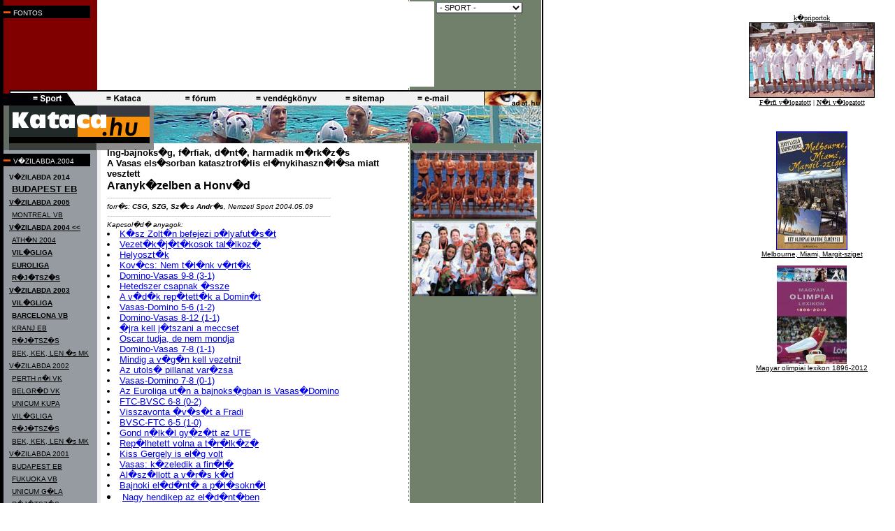

--- FILE ---
content_type: text/html; charset=utf-8
request_url: https://www.kataca.hu/sport/polo/v2004/ns20040509.html
body_size: 6454
content:
<HTML>
<HEAD>
<TITLE>Kataca.hu - V�zilabda.2004</TITLE>
<SCRIPT language=javascript1.2 src="../../../jscript/fejlec3.js"></SCRIPT>
<SCRIPT language=javascript1.2 src="../../../jscript/ns_ie_polo.js"></SCRIPT>
<SCRIPT language=javascript1.2>
<!-- //
runPopup('hv_galeon.internet');
// -->
</SCRIPT>
</HEAD>
<BODY background="../../../image/bg.gif" leftMargin=0 topMargin=0 MARGINHEIGHT="0" MARGINWIDTH="0">

<DIV style="LEFT: 0px; POSITION: absolute; TOP: 0px">
<table border="0" width="778">
<tr>
	<td width="147" align="center" valign="top"><TABLE border=0 cellPadding=0 cellSpacing=0 width=139 VALIGN="TOP"><TBODY><TR><TD bgColor=maroon width=134><IMG height=5 src="../../../image/trans.gif" width=100>
      <TABLE border=0 cellPadding=0 cellSpacing=0 width=124><TBODY><TR>
          <TD bgColor=#000000><IMG height=10 src="../../../image/trenner.gif" width=10> <FONT color=#f0f0f0 face="ARIAL, VERDANA" size=1>FONTOS</FONT><BR></TD></TR></TBODY></TABLE><iframe name=stuff src=../../../jscript/fontos.html frameborder=0 scrolling=no width=130 height=61 marginwidth=5 marginheight=5></iframe><BR><br></TD>
    <TD bgColor=#ffffff width=1>&nbsp;</TD></TR></TBODY></TABLE></td>
	<td width="470" valign="top" bgcolor="White" align="left"><SCRIPT language=javascript1.2 src="../../../jscript/banner120.js"></SCRIPT></td>
	<td width="162" align="left" valign="top"><SCRIPT language=javascript1.2 src="../../../jscript/uj_fejlec_menu.js"></SCRIPT>
<SCRIPT language=javascript1.2 src="../../../jscript/uj_fejlec_kereso.js"></SCRIPT></td>
</tr>
</table>
</div>

<IMG align=right border=0 height=1 src="../../../image/main.gif" width=1> 

<!--### FEJL�C ###################################################################################-->
<SCRIPT language=javascript1.2 src="../../../jscript/div_felso.js"></SCRIPT>
<TABLE border=0 cellPadding=0 cellSpacing=0 width=774>
  <TBODY>
	<SCRIPT language=javascript1.2 src="../../../jscript/fejlec3_map.js"></SCRIPT>
	  <!-- menu ------------------------------------------->
  <TR>
    <TD>
      <TABLE border=0 cellPadding=0 cellSpacing=0 width=774>
        <TBODY>
        <TR>
          <TD bgColor=#dedede width=220><a href="../../../index.html"><img src="../../../image/kataca.gif" width="220" height="54" alt="" border="0"></a><BR></TD>
          <TD bgColor=silver width=554 background="../../../image/polo_csik.jpg"><a href="../index.html"><img src="../../../image/trans.gif" width="554" height="50" alt="" border="0"></a>
			</TD></TR></TBODY></TABLE></TD></TR>
  <TR>
    <TD width=725>
      <TABLE border=0 cellPadding=0 cellSpacing=0 width=725>
        <TBODY>
        <TR>
          <TD bgColor=#000000 width=5><IMG border=0 height=10 src="../../../image/trans.gif" width=5></TD>
          <TD bgColor=#959ba0 vAlign=top width=134><IMG border=0 src="../../../image/unterlogo.jpg"></TD>
          <TD background="../../../image/home_head.gif" vAlign=center width=446><IMG border=0 height=10 src="../../../image/trans.gif" width=5></TD>
          <TD align=right width=140><IMG border=0 height=10 src="../../../image/trans.gif" width=5></TD></TR></TBODY></TABLE></TD></TR></TBODY></TABLE></DIV>

<!--### K�Z�PS� R�SZ ##############################################################################-->
<SCRIPT language=javascript1.2 src="../../../jscript/div_center.js"></SCRIPT>

	<!-- tartalom eleje ------------------------------------------------------>
<table width="430" border="0"><tr><td><font size="2" face="arial">

<b>Ing-bajnoks�g, f�rfiak, d�nt�, harmadik m�rk�z�s
<br>A Vasas els�sorban katasztrof�lis el�nykihaszn�l�sa miatt vesztett 
<br><font size="3">Aranyk�zelben a Honv�d  </font></b>
<br><font color="silver">--------------------------------------------------------------------------------</font>
<br> <font size="1"><i>forr�s: <b>CSG, SZG, Sz�cs Andr�s</b>, Nemzeti Sport 2004.05.09</i></font>
<br><font color="silver">--------------------------------------------------------------------------------</font>
<SCRIPT language=javascript1.2 src="rajatszas.js"></SCRIPT>
<SCRIPT language=javascript1.2 src="../../../jscript/banner1.js"></SCRIPT>
<br><br>
<i>Biros P�ter azt nyilatkozta a p�nteki 
                  m�sodik tal�lkoz� ut�n, hogy a negyedik negyedben m�r nem volt 
                  mi�rt hajtaniuk (a Vasas jelent�s f�l�nyben terelgette a 
                  labd�t), s a pihen�sebbre vett percek m�g j�l j�hetnek a 
                  k�s�bbiekben. </i>
				  
                  <P align=justify>
<img src="kepek/ns20040509eredmeny.gif" width="200" height="497" alt="" border="1" align="right">
Nyilv�n arra c�lzott, hogy 
                  be kell osztani az energi�t, figyelembe v�ve, hogy szombaton 
                  �jra egym�snak fesz�ltek a felek. Az emberek pedig �gy 
                  d�nt�ttek, innen �rdekes a p�rharc, legal�bbis arr�l 
                  �rulkodott a fin�l� n�z�cs�csa: mintegy k�tezren d�nt�ttek 
                  �gy, hogy a diderg�s id�ben a v�zilabd�val meleg�tik fel 
                  magukat. <BR>A gy�zni akar�s legink�bb B�r�nyt f�thette, 
                  hiszen a Honv�d centere volt az egyetlen, aki mez�tl�b �llt 
                  fel a medence sz�l�re a bemutat�sn�l. A m�sik oldalon 
                  k�zvetlen�l a kezd�s el�tt konstat�lhattuk, hogy N�meth Zsolt 
                  tapos a kapuban, mert &#8211; legut�bbi szerepeltet�sekor K�s�s 
                  Zolt�n is elmondta &#8211; K�sz t�rde nem b�rja a sorozatterhel�st. 
                  <BR>Az els� percek azt�n meglehet�s nyugalomban teltek, nem 
                  akar�dzott beindulni a g�pezet. A kapcsol�shoz egy f�r 
                  sz�ks�geltetett, amelyet Fodor v�ltott g�lra a negyedik 
                  percben, Madaras furcsa ki�ll�t�s�t k�vet�en pedig Bereczki 
                  n�velte az el�nyt. A kapusok csak amolyan k�nny�lovass�gi 
                  l�vegekkel n�ztek szembe, igaz Varga Tam�s el�nyb�l m�g 
                  sz�p�tett a negyedben. <BR>Felt�nt Biros l�v�kedve, m�s 
                  k�rd�s, hogy t�bbnyire blokkolt�k, t�bbek k�z�tt ez�rt sem 
                  sz�letett sok�ig g�l a m�sodik felvon�sban. A Vasasn�l Madaras 
                  messze temp�zott legjobb form�j�t�l (betegs�ge �ta keresi a 
                  ritmust), �s Gergely k�tszer is k�t k�zzel szedte le a 
                  labd�j�t. Megmozdult az �ll�v�z, mid�n Varga Zsoltot sz�veg�rt 
                  v�gleg cser�vel ki�ll�tott�k, �s az id�k�r�st k�vet�en V�ri 
                  m�sodj�ra behelyezte a kapuba a h�z�sa ut�n kipattan� labd�t. 
                  Biros kapuf�n, majd N�methen landol�� labd�j�t m�r mindenki 
                  bent l�tta, �m a g�lb�r� nagyvonal�an jelezte, hogy semmi 
                  k�l�n�s nem t�rt�nt. Maradt az 1&#8211;3, Varga Tam�s pedig m�r 
                  m�sodszor kapott rossz passzt Madarast�l, v�g�l K�s�s 
                  �tad�s�b�l bel�tte az emberel�nyt. Ut�na az�rt volt egy-k�t 
                  szava csapatt�rs�hoz (2&#8211;3). <BR>A harmadik peri�dusban tov�bb 
                  pr�b�lkozott Biros �s Madaras, de mindketten csak a kapuf�ig 
                  jutottak, �s M�ty�s ziccerben maradt alul Gergellyel szemben. 
                  Bereczki a 17. percben �tl�v�sb�l k�tg�losra n�velte egy�ttese 
                  el�ny�t, Paj�n pedig az utols� el�tti minutumban akci�g�lt 
                  szerzett &#8211; ami csodasz�mba ment, l�v�n, az el�tte sz�letett 
                  hat tal�latb�l �t emberel�nyh�z k�t�d�tt. Z�r�sk�nt m�g egy 
                  sz�p jelenet: a center hely�re be�sz� K�s�st Steinmetz Barna 
                  szolg�lta ki, �s a Vasas ir�ny�t�ja nem hib�zott (3&#8211;5). 
                  <BR><BR>

<table align="left"><tr><td class="kepdoboz"><img src="kepek/ns20040509fodor-madaras.jpg" width="200" height="114" alt="" border="1"><br>Fodor Rajmund (balra) 
                        tartja remek id�ny v�gi form�j�t, m�g Madaras Norbert 
                        ink�bb szenvedett a meccsen (Fot�: Mirk� 
                    Istv�n)</td></tr></table>
					
					Kifejezetten paprik�ss� v�lt 
                  a hangulat az utols� felvon�sban, K�sz p�ld�ul �lt�ben 
                  �sszet�rte a mellette �ll� sz�ket. K�s�bb �r�m�ben tehette 
                  volna ugyanezt, hiszen a j�l j�tsz� Steinmetz Barna 
                  kip�kh�l�zta a bal ficakot, s imm�r 4&#8211;5 szerepelt az 
                  eredm�nyjelz�n. A piros-k�kek am�gy rosszul �lltak a 
                  f�rkihaszn�l�s ter�n, hiszen t�zb�l mind�ssze k�tszer voltak 
                  k�pesek g�lra v�ltani az el�ny�ket. Vindisch szak�totta meg a 
                  rossz sorozatot, egy�ttal egyenl�tett, Fodor azonban sz�p 
                  l�kettel v�laszolt, s 36 m�sodperccel a v�ge el�tt maradt m�g 
                  sansza a Vasasnak a hosszabb�t�s kiharcol�s�ra. <BR>Moln�rt 
                  ugyanis Fodor g�lja ut�n ki�ll�tott�k, igaz, percek ut�n 
                  d�nt�tt�k csak el, hogy emberel�ny k�vetkezik-e, vagy egyenl� 
                  l�tsz�m. (Tudniillik holt id�ben kellett kimennie v�gleg 
                  cser�vel a centernek.) Egy sz�nak is sz�z a v�ge: Varga Tam�s 
                  a l�cre bomb�zott, �gy a Honv�d egyl�p�snyire ker�lt az 
                  arany�remt�l. </P>
				  
<b>Sz�r�l sz�ra </b>

                  <P align=justify><B>Kiss Gergely:</B> &#8211; Teljesen m�s meccs 
                  volt, mint az eddigiek: sokkal szorosabb �s k�zdelmesebb. 
                  Pr�m�n v�dekezt�nk annak ellen�re is, hogy rengeteget voltunk 
                  h�tr�nyban. <BR><B>Paj�n Viktor:</B> &#8211; Egy�rtelm�en ez volt az 
                  �v eddigi legjobb meccse. �r�l�k, hogy gy�zt�nk. A k�vetkez� 
                  tal�lkoz� v�zv�laszt� lesz. <BR><B>Godova G�bor, az ifj�s�gi 
                  v�logatott sz�vets�gi kapit�nya:</B> &#8211; Mindk�t csapat 
                  taktikusan j�tszott. Sz�p �tl�v�sg�lokat l�thattunk. A 
                  Vasasban tetszett, hogy a t�mad�sok sor�n kicsalt�k a Honv�d 
                  v�delm�t, �gy be tudt�k j�tszani centerbe a labd�t. Viszont az 
                  ebb�l ad�d� emberf�rokat nem tudt�k bel�ni, ez is lehetett a 
                  veres�g�k oka. A Honv�d t�volr�l ink�bb a kapura l�v�ssel 
                  pr�b�lkozott. Mindk�t csapat v�dekez�se massz�v volt. 
                  <BR><B>Dr. Pavlik G�bor, a v�logatott csapatorvosa:</B> &#8211; Ez 
                  volt az egyik legkiegyens�lyozottabb m�rk�z�s. A v�zilabda az 
                  a j�t�k, ahol ha egy csapat sokkal vezet, m�g nem biztos, hogy 
                  meg is nyeri a meccset. Itt is fordulhatott volna az �ll�s. 
                  �gy gondolom, a higgadtabb csapat nyert. <BR><B>N�meth II 
                  Zsolt:</B> &#8211; Ezt egy�tt balt�ztuk el! Sebaj, ha a k�vetkez� 
                  mecscsen gy�z�nk, akkor biztos, hogy az �t�diken mi nyerj�k 
                  meg a bajnoks�got. <BR><B>Steinmetz �d�m:</B> &#8211; A 
                  v�dekez�s�nkkel most sem volt probl�ma, de t�mad�sban sokat 
                  hib�ztunk. Mondjuk, v�rhat� volt a visszaes�s, nem hihett�k, 
                  hogy m�g egyszer �gy kij�n a l�p�s, mint az el�z� tal�lkoz�n. 
                  <BR><BR><B>Mi�rt adt�k le h�romg�los el�ny�ket? <BR>Kov�cs 
                  Istv�n, a Domino edz�je:</B> <BR>A 14:8-as ki�ll�t�si ar�nnyal 
                  neh�z szembesz�llni, szinte mindig h�tr�nyban voltunk. Az 
                  elej�t kem�nyen megfogtuk, ami nagyon fontosnak bizonyult, �s 
                  ebben az id�szakban Gergely is szenz�ci�san v�dett. Teljesen 
                  meg�rdemelt�k a sikert. <BR><BR><B>T�ls�gosan elf�radtak a 
                  p�nteki meccst�l? <BR>K�s�s Zolt�n, a Vasas edz�je:</B> 
                  <BR>Nem tudom, hogy emiatt alakult-e �gy a m�rk�z�s, 
                  mindenesetre 14 el�ny�nkb�l, ha j�l tudom, csak h�rmat 
                  haszn�ltunk ki, ami sz�gyen. Nem ez az els� eset, hogy 
                  seg�tj�k a Honv�dot. K�v�lr�l �gy l�tszott, hogy mindenki 
                  berezelt, ezenk�v�l t�bbsz�r is elk�vett�k azt a hib�t, hogy 
                  az �resen �ll� Steinmetz �d�mot nem j�tszottuk meg. </P>				  		  				  				  				  
				    				  				  	
<b>V�zcseppek</b>
<br><br>
<i>"A karomat nem b�rom felemelni&#8230;" &#8211; 
                  s�hajtott Steinmetz Barna, avagy egyre jobban kik�sz�lnek a 
                  j�t�kosok az irgalmatlan hajt�sban.</i>
				  
                  <P align=justify>Nem csoda, hogy a leggyal�zatosabb poszton 
                  szerepl�, az id� nagy r�sz�t a v�z alatt, duplaj�romban t�lt� 
                  centerek k�z�l Varga Zsoltn�l �s Moln�r Tam�sn�l is elszakadt 
                  a c�rna. Mindkettej�ket cser�vel v�gleg ki�ll�tott�k. A rutin 
                  ott j�n ki, hogy Varga m�r a m�sodik negyedben "elsz�lta 
                  mag�t", m�g Moln�r ezzel az utols� t�mad�sig v�rt: a gy�ztes 
                  g�lt k�vet�en tapsolt, majd kikurjantott, "m�g egy ki�ll�t�st 
                  k�r�nk" &#8211; meg is kapta. Azt�n ott van a k�t bombagy�ros, 
                  Madaras Norbert �s Biros P�ter. Tavaly j�liusban �k ketten 
                  voltak a vil�gbajnoki d�nt� h�sei, h�rom-h�rom g�lt szereztek 
                  az olaszok ellen. Most k�ptelenek betal�lni. Az edz�k meg 
                  fogj�k a fej�ket, hiszen tudj�k, mire k�pes k�t ilyen 
                  fantasztikus j�t�kos, s b�znak benne, egyszer csak bemegy. De 
                  nem&#8230; <BR><BR>"Zoli l�ba nem fogja b�rni, Kat�t v�detem" &#8211; 
                  mondta K�s�s Zolt�n m�g p�ntek este, az �lt�z�folyos�n, mid�n 
                  kifel� ballagtunk a megism�telt meccs ut�n. B�r akadtak, akik 
                  h�mm�gtek a d�nt�s hallat�n, mondv�n, K�szt�l helyb�l tart az 
                  ellenf�l, r�ad�sul p�nteken teremtett n�mi extra tekint�lyt 
                  mag�nak &#8211; v�g�l egy�ltal�n nem bizonyult rossz h�z�snak N�meth 
                  Zsolt be�ll�t�sa. A Kata becen�vre hallgat� kapusban el�g sok 
                  labda elakadt, hat g�lt kapott, ennyivel elvben lehet nyerni. 
                  Gyakorlatban viszont&#8230; Am�gy K�szt eddig higgadt, megfontolt 
                  embernek ismert�k, aki m�rk�z�s k�zben m�g a parton sem 
                  csin�lt pal�vert. Ehhez k�pest most egy ki�ll�t�sn�l 
                  felpattant, �s ripity�ra t�rte azt a sz�ket, amelyen addig 
                  �lt. Ez az�rt mutatott valamit az �sszecsap�s fesz�lts�g�b�l&#8230; 
                  <BR><BR>R��sz�s. Sok minden nem m�lik rajta a negyedek elej�n. 
                  A m�sodik �s a harmadik r�szt ind�t� sprintekn�l k�tszer is az 
                  angyalf�ldiek �rtek oda gyorsabban. �m a labd�t nem siker�lt 
                  saj�t emberhez adni, s a domin�sok vezethett�k az els� 
                  t�mad�st. Ilyenkor elmereng az ember. Hogy ez aff�le extra, az 
                  ilyesmi nincs benne a pakliban. Mi van, ha val�ban elhozz�k a 
                  labd�t, azt�n g�lt l�nek a t�mad�sb�l. Vagy&#8230; Esetleg nincs 
                  Varga v�gleges ki�ll�t�sa, s nem egy centerrel kell meccselni 
                  a Vasasnak 18 percen kereszt�l. Persze az ut�bbit ne fogjuk az 
                  elbalt�zott r��sz�sokra, legfeljebb j�tszadozzunk el a 
                  gondolattal, egy ilyen apr� n�anszok m�s mederbe is 
                  terelhetn�nek egy m�rk�z�st. </P>
																	  
								
<SCRIPT language=javascript1.2 src="../../../jscript/visszafelhome.js"></SCRIPT>

</font></td></tr></table>
	<!-- tartalom vege ------------------------------------------------------>

<SCRIPT language=javascript1.2 src="../../../jscript/lablec.js"></SCRIPT>
</FONT>
</DIV>

<!--## JOBB OLDAL ##########################################################################-->
<SCRIPT language=javascript1.2 src="../../../jscript/div_jobb.js"></SCRIPT>
<a href="../valogatott/index.html"><img src="../../verseny/firenze/kepek/banner.jpg" width="180" height="99" alt="F�rfi v�logatott" border="0"></a>
<br><a href="../lanyok/index.html"><img src="../lanyok/kepek/banner.jpg" width="180" height="108" alt="N�i v�logatott" border="0" hspace="1" vspace="2"></a>

<SCRIPT language=javascript1.2 src="../../../jscript/banner2.js"></SCRIPT>
</DIV>

<!--## BAL OLDAL ##########################################################################-->
<SCRIPT language=javascript1.2 src="../../../jscript/div_bal.js"></SCRIPT>
<TABLE border=0 cellPadding=0 cellSpacing=0 width=139 VALIGN="TOP">
  <TBODY>
  <TR>
    <TD bgColor=#959ba0 height="100%" width=134><IMG height=5 
      src="../../../image/trans.gif" width=100>
      <TABLE border=0 cellPadding=0 cellSpacing=0 width=124>
        <TBODY>
        <TR>
          <TD bgColor=#000000><IMG height=10 src="../../../image/trenner.gif" width=10> <FONT color=#f0f0f0 face="ARIAL, VERDANA" size=1>V�ZILABDA.2004</FONT> </TD></TR></TBODY></TABLE><IMG height=5 src="../../../image/trans.gif" width=10><br><SCRIPT language=javascript1.2 src="../../../jscript/box_polo2004.js"></SCRIPT>

	
  <TR>
    <TD bgColor=maroon width=134><IMG height=5 src="../../../image/trans.gif" width=100>
      <TABLE border=0 cellPadding=0 cellSpacing=0 width=124>
        <TBODY>
        <TR>
          <TD bgColor=#000000><IMG height=10 src="../../../image/trenner.gif" width=10> <FONT color=#f0f0f0 face="ARIAL, VERDANA" size=1>K�PEK</FONT><BR></TD></TR></TBODY></TABLE><IMG height=5 src="../../../image/trans.gif" width=10><br>&nbsp;&nbsp;<img src="/sport/polo/v2004/meccs0508/meccs.jpg" width="110" height="80" alt="" border="1"><BR>&nbsp; <A href="/sport/polo/v2004/meccs0508/index.html" ><FONT color=#ffffff face="ARIAL, VERDANA, HELVETICA, Sans-Serif" size=1>Vasas-Domino 05.08</FONT></A>
<br>&nbsp;&nbsp;<a href="/kepriport.html"><FONT color=#ffffff face="ARIAL, VERDANA, HELVETICA, Sans-Serif" size=1><i>.. tov�bbi k�psorok >></i></FONT></a><BR><br></TD>
    <TD bgColor=#f0f0f0 width=5>&nbsp;</TD></TR>

	  <TR>
    <TD bgColor=#959ba0 height="100%" width=139><IMG height=5 src="../../../image/trans.gif" width=100>
      <TABLE border=0 cellPadding=0 cellSpacing=0 width=124>
        <TBODY>
        <TR>
          <TD bgColor=#000000><IMG height=10 src="../../../image/trenner.gif" 
            width=10> <FONT color=#f0f0f0 face="ARIAL, VERDANA" 
            size=1>LINKEK</FONT> </TD></TR></TBODY></TABLE><FONT color=#000000 face="ARIAL, VERDANA" size=2><IMG height=5 src="../../../image/trans.gif" width=5><br>&nbsp;&nbsp;<A HREF="index.html"><FONT color=#000000 face="ARIAL, VERDANA" size=1></font></A><br><br></FONT></TD>
    <TD bgColor=#f0f0f0 width=5>&nbsp;</TD></TR>
	
		
  <TR>
    <TD bgcolor="#971A36" width=134><IMG height=5 src="../../../image/trans.gif" width=100>
      <TABLE border=0 cellPadding=0 cellSpacing=0 width=124>
        <TBODY>
        <TR>
          <SCRIPT language=javascript1.2 src="../../../jscript/konyv_polo.js"></SCRIPT>

		
  <TR>
    <TD bgColor=maroon vAlign=top width=134><IMG height=5 src="../../../image/trans.gif" width=100>
      <TABLE border=0 cellPadding=0 cellSpacing=0 width=124>
        <TBODY>
        <TR>
          <SCRIPT language=javascript1.2 src="../../../jscript/box_sportagak.js"></SCRIPT>
	
  
  <TR>
    <TD bgColor=#959ba0 height="100%" width=139><IMG height=5 src="../../../image/trans.gif" width=100>
      <TABLE border=0 cellPadding=0 cellSpacing=0 width=124>
        <TBODY>
        <TR>
          <SCRIPT language=javascript1.2 src="../../../jscript/box_kataca.js"></SCRIPT>

	</TBODY></TABLE></DIV>

<!--### Home Ecke ################################################################################-->
<DIV style="LEFT: 561px; POSITION: absolute; TOP: 125px"><IMG border=0 hspace=0 
src="../../../image/home_ecke.gif"> </DIV>

</BODY></HTML>

--- FILE ---
content_type: application/javascript; charset=utf-8
request_url: https://www.kataca.hu/jscript/visszafelhome.js
body_size: 98
content:

<!--
document.write('<p align="right"><a href="javascript:history.back();">vissza</a> | <a href="#top">fel</a> | <a href="/index.html">home</a> &nbsp;&nbsp;&nbsp;&nbsp;&nbsp;</p>');
//-->


info=""
document.write(info)

--- FILE ---
content_type: application/javascript; charset=utf-8
request_url: https://www.kataca.hu/jscript/div_center.js
body_size: 100
content:


<!--
document.write('<DIV style="LEFT: 150px; POSITION: absolute; TOP: 205px"><FONT face=ARIAL,VERDANA,HELVETICA,SANS_SERIF size=4><IMG height=3 src="/image/trans.gif" width=400>');
//-->


info=""
document.write(info)

--- FILE ---
content_type: application/javascript; charset=utf-8
request_url: https://www.kataca.hu/jscript/konyv_polo.js
body_size: 375
content:

<!--
document.write('<TD bgColor=#000000><IMG height=10 src="/image/trenner.gif" width=10> <FONT color=#f0f0f0 face="ARIAL, VERDANA" size=1>K�NYVAJ�NL�</FONT><BR></TD></TR></TBODY></TABLE><IMG height=5 src="/image/trans.gif" width=10>');

document.write('<br>&nbsp;&nbsp;<A href="http://www.libri.hu/konyv/jeney_laszlo.melbourne-miami-margit-sziget.html?p_id=4297" target="konyv"><img src="/libri/844004_3.jpg" width="100" border="1"></a>');
document.write('<br>&nbsp;&nbsp;<A href="http://www.libri.hu/konyv/jeney_laszlo.melbourne-miami-margit-sziget.html?p_id=4297" target="konyv"><FONT color=#ffffff face="ARIAL, VERDANA, HELVETICA, Sans-Serif" size=1>Melbourne, Miami, <br>&nbsp;&nbsp;Margit-sziget</FONT></A>');

document.write('<br><br>&nbsp;&nbsp;<A href="http://www.libri.hu/konyv/rozsaligeti_laszlo.magyar-olimpiai-lexikon-1896-2012.html?p_id=4297" target="konyv"><img src="/libri/860760_3.jpg" width="100" border="1"></a>');
document.write('<br>&nbsp;&nbsp;<A href="http://www.libri.hu/konyv/rozsaligeti_laszlo.magyar-olimpiai-lexikon-1896-2012.html?p_id=4297" target="konyv"><FONT color=#ffffff face="ARIAL, VERDANA, HELVETICA, Sans-Serif" size=1>Magyar olimpiai lexikon</FONT></A>');

document.write('<br><br><TD bgColor=#f0f0f0 width=5>&nbsp;</TD></TR>');
//-->



info=""
document.write(info)

--- FILE ---
content_type: application/javascript; charset=utf-8
request_url: https://www.kataca.hu/jscript/banner120.js
body_size: 203
content:

<!--

function bannerx() {
};

banner = new bannerx();
number = 0;

// bannerArray

//libri
bannerx[number++] = "<iframe src=http://www.libri.hu/export/prodBann/54.php?p_id=4297 border=0 width=468 height=120 scrolling=no marginwidth=0 marginheight=0 frameborder=0 vspace=0 hspace=0 style='overflow:hidden;'></iframe>"
bannerx[number++] = "<iframe src=http://www.libri.hu/export/prodBann/67.php?p_id=4297 border=0 width=468 height=120 scrolling=no marginwidth=0 marginheight=0 frameborder=0 vspace=0 hspace=0 style='overflow:hidden;'></iframe>"
bannerx[number++] = "<iframe src=http://www.libri.hu/export/prodBann/60.php?p_id=4297 border=0 width=468 height=120 scrolling=no marginwidth=0 marginheight=0 frameborder=0 vspace=0 hspace=0 style='overflow:hidden;'></iframe>"
bannerx[number++] = "<iframe src=http://www.libri.hu/export/prodBann/78.php?p_id=4297 border=0 width=468 height=120 scrolling=no marginwidth=0 marginheight=0 frameborder=0 vspace=0 hspace=0 style='overflow:hidden;'></iframe>"
bannerx[number++] = "<iframe src=http://www.libri.hu/export/prodBann/72.php?p_id=4297 border=0 width=468 height=120 scrolling=no marginwidth=0 marginheight=0 frameborder=0 vspace=0 hspace=0 style='overflow:hidden;'></iframe>"
bannerx[number++] = "<iframe src=http://www.libri.hu/export/prodBann/40.php?p_id=4297 border=0 width=468 height=120 scrolling=no marginwidth=0 marginheight=0 frameborder=0 vspace=0 hspace=0 style='overflow:hidden;'></iframe>"



increment = Math.floor(Math.random() * number);

document.write(bannerx[increment]);

//-->

--- FILE ---
content_type: application/javascript; charset=utf-8
request_url: https://www.kataca.hu/jscript/banner2.js
body_size: 178
content:
<!--

function bannerx() {
};

banner = new bannerx();
number = 0;

// bannerArray


//libri
bannerx[number++] = "<br><iframe src=http://www.libri.hu/export/prodBann/38.php?p_id=4297 border=0 width=180 height=120 scrolling=no marginwidth=0 marginheight=0 frameborder=0 vspace=0 hspace=0 style='overflow:hidden;'></iframe><br>"


increment = Math.floor(Math.random() * number);

document.write(bannerx[increment]);

//-->



--- FILE ---
content_type: application/javascript; charset=utf-8
request_url: https://www.kataca.hu/jscript/ns_ie_polo.js
body_size: 2433
content:

<!--
var same =  Math.floor(Math.random()*1000000);
//-->

<!--
document.write('<img src="http://audit.median.hu/cgi-bin/track.cgi?uc=10316522356387&dc=1&ui='+same+'" width="1" height="1">');
//-->



if (!HVhpjs)
{
    var HVhpjs = 1;
    ads_hv_FactorX=20;
    
    isNS4 = (document.layers) ? true : false;
    isIE4 = (document.all && !document.getElementById) ? true : false;
    isIE5 = (document.all && document.getElementById) ? true : false;
    isNS6 = (!document.all && document.getElementById) ? true : false;
    
    function ads_hv_cerrar(){
        
        
        if(isNS4){
            
            document.HispaVista.visibility="hidden";
        }
        else if (isNS6){
            document.getElementById("mozgobigyo").style.visibility ="hidden";
        }
        else{
            
            document.all.HispaVista.style.visibility = "hidden";
        }
    }
    function ads_hv_setVals() {
        // Con NS el innerHeigth esta definido
        if (isIE4 || isIE5){
            if (document.body){
                innerWidth = document.body.clientWidth;
            	innerHeight = document.body.clientHeight;
            } else{
                innerWidth = 1004;
            	innerHeight= 578;	
            }
        }
        ads_hv_posX = 190+20;
        ads_hv_posY = 20;
        ads_hv_yanterior = 20;
        ads_hv_mover();
    }
    function ads_hv_mover(){
        var ads_hv_scrollPos = ads_hv_navDOM?self.pageYOffset:document.body.scrollTop;
        var ads_hv_posLeft = -ads_hv_posX +innerWidth + (ads_hv_navDOM?self.pageXOffset:document.body.scrollLeft);
        
        if (Math.abs(ads_hv_scrollPos-ads_hv_yanterior) > ads_hv_FactorX){
            var ads_hv_dist = 2 * parseInt( Math.abs(ads_hv_scrollPos-ads_hv_yanterior) / ads_hv_FactorX );
        } else {
            var ads_hv_dist  = 1;
        }
        
        if(ads_hv_yanterior < (ads_hv_scrollPos+ads_hv_posY)){
            ads_hv_yanterior+=ads_hv_dist;
            ads_hv_moverElemento(ads_hv_yanterior,ads_hv_posLeft);
        } else if (ads_hv_yanterior > (ads_hv_scrollPos+ads_hv_posY)){
            ads_hv_yanterior-=ads_hv_dist;
            ads_hv_moverElemento(ads_hv_yanterior,ads_hv_posLeft);
        } else if (ads_hv_yanterior == (ads_hv_scrollPos+ads_hv_posY)){
            ads_hv_moverElemento(ads_hv_yanterior,ads_hv_posLeft);
        }        
        
        setTimeout ("ads_hv_mover()",10);
    }
    function ads_hv_moverElemento(ads_hv_valTop,ads_hv_valLeft){
        if (isIE4){
            document.all["mozgobigyo"].style.left = ads_hv_valLeft;
            document.all["mozgobigyo"].style.top = ads_hv_valTop;
        }
        else if(isIE5){
            document.getElementById("mozgobigyo").style.left = ads_hv_valLeft;
            document.getElementById("mozgobigyo").style.top = ads_hv_valTop;
        }
        else if(isNS4){
            document.HispaVista.left = ads_hv_valLeft;
            document.HispaVista.top = ads_hv_valTop;
        }
        else if(isNS6){
            document.getElementById("mozgobigyo").style.left = ads_hv_valLeft;
            document.getElementById("mozgobigyo").style.top = ads_hv_valTop;
        }
    }
    function ads_hv_markMe() {
        if (screen.width >= 640 ){
        	window.onresize=ads_hv_setVals;
        	ads_hv_setVals();    	
        } 
    }
    
    
      function dar(){
        if(ads_hv_puesto==1){
            return;    
        }
        ads_hv_puesto = 1;
        ads_hv_tam_x = 11;//La X de cerrar es de 11x11
        
        if (isIE4){
            ads_hv_w = window.document.all["mozgobigyo"].document.all["ads_hv_publi"].width;
            ads_hv_h = window.document.all["mozgobigyo"].document.all["ads_hv_publi"].height;
            
            ads_hv_p1 = ads_hv_w-ads_hv_tam_x+1;
            
            window.document.all["mozgobigyo"].document.all["ads_hv_area_hv"].coords="0,0,"+ads_hv_p1+","+(ads_hv_tam_x-1);
            window.document.all["mozgobigyo"].document.all["ads_hv_area_cerrar"].coords=(ads_hv_p1+1)+",0,"+ads_hv_w+","+(ads_hv_tam_x-1);
            window.document.all["mozgobigyo"].document.all["ads_hv_area_img"].coords="0,"+ads_hv_tam_x+","+ads_hv_w+","+ads_hv_h;    
        }
        else if(isIE5){
            ads_hv_w = window.document.getElementById("mozgobigyo").document.getElementById("ads_hv_publi").width;
            ads_hv_h = window.document.getElementById("mozgobigyo").document.getElementById("ads_hv_publi").height;
            
            ads_hv_p1 = ads_hv_w-ads_hv_tam_x+1;
                                  
            window.document.getElementById("mozgobigyo").document.getElementById("ads_hv_area_hv").coords="0,0,"+ads_hv_p1+","+(ads_hv_tam_x-1);
            window.document.getElementById("mozgobigyo").document.getElementById("ads_hv_area_cerrar").coords=(ads_hv_p1+1)+",0,"+ads_hv_w+","+(ads_hv_tam_x-1);
            window.document.getElementById("mozgobigyo").document.getElementById("ads_hv_area_img").coords="0,"+ads_hv_tam_x+","+ads_hv_w+","+ads_hv_h;
        }
    }
    
    function tam(){        
        if (isIE4){
            ads_hv_posX = window.document.all["mozgobigyo"].document.all["ads_hv_publi"].width+20;
        }
        else if(isIE5){
            ads_hv_posX = window.document.getElementById("mozgobigyo").document.getElementById("ads_hv_publi").width+20;
        }
        dar();
    }
    
   
    
  function runPopup(tag){
  
    var tag_site=tag;  
    
    if (isIE4 || isIE5){
    	if (document.body){
        	ads_hv_altura=document.body.clientHeight;
        	ads_hv_anchura=document.body.clientWidth;
    	}else{
            if (frames.length==0){
                ads_hv_altura=301;
                ads_hv_anchura=451;
            }else{
        	    ads_hv_altura=0;
        	    ads_hv_anchura=0;
        	}
    	}
    }
    
    if (isNS4 || isNS6){
    	ads_hv_altura=window.innerHeight;
    	ads_hv_anchura=window.innerWidth;
    }
    
    ads_hv_fecha = new Date();
    ads_hv_bust = ads_hv_fecha.getTime();
    
    ads_hv_puesto = 0;
    


    if (ads_hv_altura>300 && ads_hv_anchura>450){
        if (isNS4){
    		document.write('<LAYER name="mozgobigyo"  POSITION=ABSOLUTE z-index=1000>');
    		document.write('<map name="HvMap"><area name ="ads_hv_area_cerrar" shape="rect" coords="1,1,1,1" href="#" onMouseOver="javascript:ads_hv_cerrar()" alt="SZIA.HU 1" target="_self" id="ads_hv_area_cerrar" ><area name="ads_hv_area_hv" shape="rect" coords="0,0,0,0" href="http://www.szia.hu/" alt="SZIA.HU 2" target="_blank" id="ads_hv_area_hv"><area name="ads_hv_area_img" shape="rect" coords="0,11,120,101" href="http://www.szia.hu/" target="_blank" id="ads_hv_area_img" alt="SZIA.HU"></map>');
    		document.write('<img name="ads_hv_publi" src="/image/sziahu.gif" border=0 usemap="#HvMap">');

            document.write('<div align=center><font size=1><a href="http://kataca.hu/kepriport.php"><font color=black>k�priportok</font></a> </font></div>');
            document.write('<div align=center><a href="/sport/polo/valogatott/index.html"><img src="/image/polocsapat.jpg" width="180" height="108" alt="F�rfi v�zilabda-v�logatott" border="0" hspace="1" vspace="1"></a></div>');
            document.write('<div align=center><font size=1><a href="/sport/polo/valogatott/index.html"><font color=black>F�rfi v�logatott</font></a> | <a href="/sport/polo/lanyok/index.html"><font color=black>N�i v�logatott</font></a></font></div>');

             document.write('<div align=center><a href="http://www.oxygen.hu/o2/index.php?option=com_eventlist&func=details&did=14" target="oxygen"><img src="/image/poloeb2006_180b.jpg" width="180" height="60" alt="Vizilabda Eb 2006 Belgr�d" border="0"  hspace="1" vspace="1"></a><br><a href="http://www.oxygen.hu/o2/index.php?option=com_eventlist&func=details&did=2" target="oxygen"><img src="/image/kajakkenuvb180.jpg" width="180" height="41" alt="Kajak-kenu vb, Szeged 2006" border="0"  hspace="1" vspace="1"></a><br><a href="http://www.oxygen.hu/o2/index.php?option=com_eventlist&func=details&did=1" target="oxygen"><img src="/image/eb_180.jpg" width="180" height="66" alt="�sz� Eb, Budapest 2006" border="0"  hspace="1" vspace="1"></a></div>');

            document.write('</LAYER>');

    	}
    	else{
            document.write('<DIV id="mozgobigyo" name="mozgobigyo" style="position:absolute;visibility: visible" z-index=1000 onMouseOver="dar()">');
//            document.write('<map name="_HvMap_"><area id="ads_hv_area_cerrar" Shape="rect" coords="111,0,120,9" onMouseDown="javaScript:ads_hv_cerrar()" alt="SZIA.HU 1" target="_self"><area id="ads_hv_area_hv" shape="rect" coords="0,0,110,9" href="http://www.SZIA.HU/" alt="SZIA.HU 1" target="_blank"><area id="ads_hv_area_img" shape="rect" coords="0,11,120,101" href="http://www.SZIA.HU/" target="_blank" alt="SZIA.HU 1"></map>');
//            document.write('<img name="ads_hv_publi" src="/image/sziahu.gif" width="180" height="40" border=0 usemap="#_HvMap_" onLoad="tam()" hspace="1" vspace="1">');
            document.write('<div align=center><font size=1><a href="http://kataca.hu/kepriport.php"><font color=black>k�priportok</font></a> </font></div>');
            document.write('<div align=center><a href="/sport/polo/valogatott/index.html"><img src="/image/polocsapat.jpg" width="180" height="108" alt="F�rfi v�zilabda-v�logatott" border="0" hspace="1" vspace="1"></a></div>');
            document.write('<div align=center><font size=1><a href="/sport/polo/valogatott/index.html"><font color=black>F�rfi v�logatott</font></a> | <a href="/sport/polo/lanyok/index.html"><font color=black>N�i v�logatott</font></a></font></div>');

            document.write('<div align=center><br><br><font size=1><a href="http://www.libri.hu/konyv/jeney_laszlo.melbourne-miami-margit-sziget.html?p_id=4297" target="libri"><img src="/libri/844004_3.jpg" width="100" height="168" alt="" border="1"><br><font color=black face="ARIAL, VERDANA, HELVETICA, Sans-Serif" >Melbourne, Miami, Margit-sziget</font></a> <br><br> <a href="http://www.libri.hu/konyv/rozsaligeti_laszlo.magyar-olimpiai-lexikon-1896-2012.html?p_id=4297" target="libri"><img src="/libri/860760_3.jpg" width="100" height="141" alt=""><br><font color=black face="ARIAL, VERDANA, HELVETICA, Sans-Serif" >Magyar olimpiai lexikon 1896-2012</font></a></div>');


            document.write('</DIV>');

    	}
    	


    	
        ads_hv_navDOM = isNS4 || isNS6;
        var ads_hv_vr = navigator.userAgent.replace(/mac/gi,"");
        if (navigator.userAgent != ads_hv_vr)
        {window.onload=ads_hv_markMe;} // safety for Mac IE4.5
        ads_hv_markMe();        
    }
    
  }//fin runpopup
}//fin if

<!--
document.write('<img src="http://audit.median.hu/cgi-bin/track.cgi?uc=10316522356387&dc=2&ui='+same+'" width="1" height="1">');
//-->


--- FILE ---
content_type: application/javascript; charset=utf-8
request_url: https://www.kataca.hu/jscript/box_polo2004.js
body_size: 738
content:

<!--
document.write('&nbsp;&nbsp;<span href="/sport/polo/v2005/index.html"><FONT color=#000000 face="ARIAL, VERDANA" size=1><b>V�ZILABDA 2014</b></FONT></a>');
document.write('<BR>&nbsp;&nbsp;&nbsp;<a href="/sport/polo/budapest/vizilabda-eb2014.html"><FONT color=#000000 face="ARIAL, VERDANA" size=2><b>BUDAPEST EB</b></FONT></a>');

document.write('<br>&nbsp;&nbsp;<a href="/sport/polo/v2005/index.html"><FONT color=#000000 face="ARIAL, VERDANA" size=1><b>V�ZILABDA 2005</b></FONT></a>');
document.write('<BR>&nbsp;&nbsp;&nbsp;<a href="/sport/verseny/montreal/"><FONT color=#000000 face="ARIAL, VERDANA" size=1>MONTREAL VB</FONT></a>');

document.write('<br>&nbsp;&nbsp;<a href="/sport/polo/v2004/index.html"><FONT color=#000000 face="ARIAL, VERDANA" size=1><b>V�ZILABDA 2004 <<</b></FONT></a>');
document.write('<br>&nbsp;&nbsp;&nbsp;<a href="/sport/olimpia/athen2004/index.html"><FONT color=#000000 face="ARIAL, VERDANA" size=1>ATH�N 2004</FONT></a>');
document.write('<br>&nbsp;&nbsp;&nbsp;<a href="/sport/polo/v2003/vilagliga.html"><FONT color=#000000 face="ARIAL, VERDANA" size=1><b>VIL�GLIGA</b></FONT></a>');
document.write('<br>&nbsp;&nbsp;&nbsp;<a href="/sport/polo/v2004/kupa.html"><FONT color=#000000 face="ARIAL, VERDANA" size=1><b>EUROLIGA</b></FONT></a>');
document.write('<BR>&nbsp;&nbsp;&nbsp;<a href="/sport/polo/v2004/rajatszas.html"><FONT color=#000000 face="ARIAL, VERDANA" size=1><b>R�J�TSZ�S</b></FONT></a>');

document.write('<br>&nbsp;&nbsp;<a href="/sport/polo/v2003/index.html"><FONT color=#000000 face="ARIAL, VERDANA" size=1><b>V�ZILABDA 2003</b></FONT></a>');
document.write('<br>&nbsp;&nbsp;&nbsp;<a href="/sport/polo/v2003/vilagliga.html"><FONT color=#000000 face="ARIAL, VERDANA" size=1><b>VIL�GLIGA</b></FONT></a>');
document.write('<BR>&nbsp;&nbsp;&nbsp;<a href="/sport/verseny/barcelona/"><FONT color=#000000 face="ARIAL, VERDANA" size=1><b>BARCELONA VB</b></FONT></a>');
document.write('<br>&nbsp;&nbsp;&nbsp;<a href="/sport/polo/v2003/kranj/"><FONT color=#000000 face="ARIAL, VERDANA" size=1>KRANJ EB</FONT></a>');
document.write('<BR>&nbsp;&nbsp;&nbsp;<a href="/sport/polo/v2003/ferfi-rajatszas.html"><FONT color=#000000 face="ARIAL, VERDANA" size=1>R�J�TSZ�S</FONT></a>');
document.write('<BR>&nbsp;&nbsp;&nbsp;<A href="/sport/polo/v2003/kupa.html"><FONT color=#000000 face="ARIAL, VERDANA" size=1>BEK, KEK, LEN �s MK</FONT></A>');

document.write('<BR>&nbsp;&nbsp;<a href="/sport/polo/v2002/index.html"><FONT color=#000000 face="ARIAL, VERDANA" size=1>V�ZILABDA 2002</FONT></a>');
document.write('<BR>&nbsp;&nbsp;&nbsp;<A href="/sport/polo/v2002/noivilagkupa.html"><FONT color=#000000 face="ARIAL, VERDANA" size=1>PERTH n�i VK</FONT></A>');
document.write('<BR>&nbsp;&nbsp;&nbsp;<A href="/sport/polo/v2002/vilagkupa.html"><FONT color=#000000 face="ARIAL, VERDANA" size=1>BELGR�D VK</FONT></A>');
document.write('<BR>&nbsp;&nbsp;&nbsp;<A href="/sport/polo/v2002/unicum0811/"><FONT color=#000000 face="ARIAL, VERDANA" size=1>UNICUM KUPA</FONT></A>');
document.write('<BR>&nbsp;&nbsp;&nbsp;<A href="/sport/polo/v2002/vilagliga.html"><FONT color=#000000 face="ARIAL, VERDANA" size=1>VIL�GLIGA</FONT></A>');
document.write('<BR>&nbsp;&nbsp;&nbsp;<A href="/sport/polo/v2002/rajatszas.html"><FONT color=#000000 face="ARIAL, VERDANA" size=1>R�J�TSZ�S</FONT></A>');
document.write('<BR>&nbsp;&nbsp;&nbsp;<A href="/sport/polo/v2002/kupa.html"><FONT color=#000000 face="ARIAL, VERDANA" size=1>BEK, KEK, LEN �s MK</FONT></A>');
document.write('<BR>&nbsp;&nbsp;<a href="/sport/polo/v2001/index.html"><FONT color=#000000 face="ARIAL, VERDANA" size=1>V�ZILABDA 2001</FONT></a>');
document.write('<BR>&nbsp;&nbsp;&nbsp;<a href="/sport/polo/budapest/index.html"><FONT color=#000000 face="ARIAL, VERDANA" size=1>BUDAPEST EB</FONT></a>');
document.write('<br>&nbsp;&nbsp;&nbsp;<a href="/sport/verseny/fukuoka/index.html"><FONT color=#000000 face="ARIAL, VERDANA" size=1>FUKUOKA VB</FONT></a>');
document.write('<BR>&nbsp;&nbsp;&nbsp;<A href="/sport/polo/budapest/unicum/index.html"><FONT color=#000000 face="ARIAL, VERDANA" size=1>UNICUM G�LA</FONT></a>');
document.write('<BR>&nbsp;&nbsp;&nbsp;<A href="/sport/polo/v2001/rajatszas.html"><FONT color=#000000 face="ARIAL, VERDANA" size=1>R�J�TSZ�S</FONT></A>');
document.write('<BR>&nbsp;&nbsp;&nbsp;<A href="/sport/polo/v2001/kupa.html"><FONT color=#000000 face="ARIAL, VERDANA" size=1>BEK, KEK, LEN �s MK</FONT></A>');
document.write('<BR>&nbsp;&nbsp;&nbsp;<A href="/sport/polo/v2001/szuperkupa/index.html"><FONT color=#000000 face="ARIAL, VERDANA" size=1>FILA SZUPERKUPA</FONT></A>');
document.write('<br>&nbsp;&nbsp;<A href="/sport/polo/v2000/index.html"><FONT color=#000000 face="ARIAL, VERDANA" size=1>V�ZILABDA 2000</FONT></A>');
document.write('<BR>&nbsp;&nbsp;&nbsp;<A href="/sport/polo/v2000/kupa.html"><FONT color=#000000 face="ARIAL, VERDANA" size=1>BEK, KEK, LEN �s MK</FONT></A>');
//document.write('<BR>&nbsp;&nbsp;&nbsp;<FONT color=#000000 face="ARIAL, VERDANA" size=1>UNICUM KUPA</FONT>');
document.write('<BR>&nbsp;&nbsp;&nbsp;<A href="/sport/olimpia/sydney/"><FONT color=#000000 face="ARIAL, VERDANA" size=1>SYDNEY 2000</FONT></A>');
document.write('<BR>&nbsp;&nbsp;<A href="/sport/polo/v1999/index.html"><FONT color=#000000 face="ARIAL, VERDANA" size=1>V�ZILABDA 1999</FONT></A>');
document.write('<BR>&nbsp;&nbsp;&nbsp;<A href="/sport/verseny/firenze/unicum.html"><FONT color=#000000 face="ARIAL, VERDANA" size=1>UNICUM KUPA</FONT></A>');
document.write('<BR>&nbsp;&nbsp;&nbsp;<A href="/sport/verseny/firenze/"><FONT color=#000000 face="ARIAL, VERDANA" size=1>FIRENZE EB</FONT></A>');
document.write('<BR>&nbsp;&nbsp;&nbsp;<A href="/sport/verseny/firenze/lanyok.html"><FONT color=#000000 face="ARIAL, VERDANA" size=1>PRATO n�i EB</FONT></A>');
document.write('<BR>&nbsp;&nbsp;&nbsp;<A href="/sport/verseny/sydney/"><FONT color=#000000 face="ARIAL, VERDANA" size=1>SYDNEY VK</FONT></A>');
document.write('<BR>&nbsp;&nbsp;<A href="/sport/verseny/becs/"><FONT color=#000000 face="ARIAL, VERDANA" size=1>B�CS EB 1995</FONT></A>');
document.write('<BR>&nbsp;&nbsp;<A href="/sport/verseny/roma/"><FONT color=#000000 face="ARIAL, VERDANA" size=1>R�MA VB 1994</FONT></A><br><br></TD>');
document.write('<TD bgColor=#f0f0f0 width=5>&nbsp;</TD></TR>');
//-->


info=""
document.write(info)

--- FILE ---
content_type: application/javascript; charset=utf-8
request_url: https://www.kataca.hu/jscript/banner1.js
body_size: 203
content:

<!--

function bannerx() {
};

banner = new bannerx();
number = 0;

// bannerArray

//libri
bannerx[number++] = "<iframe src=http://www.libri.hu/export/prodBann/54.php?p_id=4297 border=0 width=420 height=120 scrolling=no marginwidth=0 marginheight=0 frameborder=0 vspace=0 hspace=0 style='overflow:hidden;'></iframe>"

bannerx[number++] = "<iframe src=http://www.libri.hu/export/prodBann/67.php?p_id=4297 border=0 width=420 height=120 scrolling=no marginwidth=0 marginheight=0 frameborder=0 vspace=0 hspace=0 style='overflow:hidden;'></iframe>"

bannerx[number++] = "<iframe src=http://www.libri.hu/export/prodBann/60.php?p_id=4297 border=0 width=420 height=120 scrolling=no marginwidth=0 marginheight=0 frameborder=0 vspace=0 hspace=0 style='overflow:hidden;'></iframe>"

bannerx[number++] = "<iframe src=http://www.libri.hu/export/prodBann/78.php?p_id=4297 border=0 width=420 height=120 scrolling=no marginwidth=0 marginheight=0 frameborder=0 vspace=0 hspace=0 style='overflow:hidden;'></iframe>"

bannerx[number++] = "<iframe src=http://www.libri.hu/export/prodBann/72.php?p_id=4297 border=0 width=420 height=120 scrolling=no marginwidth=0 marginheight=0 frameborder=0 vspace=0 hspace=0 style='overflow:hidden;'></iframe>"

bannerx[number++] = "<iframe src=http://www.libri.hu/export/prodBann/40.php?p_id=4297 border=0 width=420 height=120 scrolling=no marginwidth=0 marginheight=0 frameborder=0 vspace=0 hspace=0 style='overflow:hidden;'></iframe>"




increment = Math.floor(Math.random() * number);

document.write(bannerx[increment]);

//-->

--- FILE ---
content_type: application/javascript; charset=utf-8
request_url: https://www.kataca.hu/jscript/div_bal.js
body_size: 12
content:


<!--
document.write('<DIV style="LEFT: 5px; POSITION: absolute; TOP: 215px; WIDTH: 145px">');
//-->


info=""
document.write(info)

--- FILE ---
content_type: application/javascript; charset=utf-8
request_url: https://www.kataca.hu/sport/polo/v2004/rajatszas.js
body_size: 653
content:

<!--
document.write('<br><font size="1"><i>Kapcsol�d� anyagok:</i></font>');
document.write('<li><a href="../valogatott/kosz/ns20040516.html">K�sz Zolt�n befejezi p�lyafut�s�t</a>');
document.write('<li><a href="../valogatott/kasas/ns20040515.html">Vezet�k�j�t�kosok tal�lkoz� </a>');
document.write('<li><a href="../v2004/ffi_ob.html">Helyoszt�k</a>');
document.write('<li><a href="../v2004/ns20040513.html">Kov�cs: Nem t�l�nk v�rt�k </a>');
document.write('<li><a href="../v2004/ns20040512.html">Domino-Vasas 9-8 (3-1)</a>');
document.write('<li><a href="../v2004/ns20040511.html">Hetedszer csapnak �ssze </a>');
document.write('<li><a href="../v2004/ns20040510.html">A v�d�k rep�tett�k a Domin�t </a>');
document.write('<li><a href="../v2004/ns20040509.html">Vasas-Domino 5-6 (1-2)</a>');
document.write('<li><a href="../v2004/ns20040508.html">Domino-Vasas 8-12 (1-1) </a>');
document.write('<li><a href="../v2004/ns20040507b.html">�jra kell j�tszani a meccset </a>');
document.write('<li><a href="../v2004/ns20040507.html">Oscar tudja, de nem mondja </a>');
document.write('<li><a href="../v2004/ns20040506.html">Domino-Vasas 7-8 (1-1)</a>');
document.write('<li><a href="../v2004/ns20040505.html">Mindig a v�g�n kell vezetni! </a>');
document.write('<li><a href="../v2004/ns20040504.html">Az utols� pillanat var�zsa </a>');
document.write('<li><a href="../v2004/ns20040503.html">Vasas-Domino 7-8 (0-1)</a>');
document.write('<li><a href="../v2004/ns20040502.html">Az Euroliga ut�n a bajnoks�gban is Vasas�Domino</a>');
document.write('<li><a href="../v2004/ns20040424.html">FTC-BVSC 6-8 (0-2)</a>');
document.write('<li><a href="../v2004/ns20040421.html">Visszavonta �v�s�t a Fradi </a>');
document.write('<li><a href="../v2004/ns20040419.html">BVSC-FTC 6-5 (1-0)</a>');
document.write('<li><a href="../v2004/ns20040411b.html">Gond n�lk�l gy�z�tt az UTE  </a>');
document.write('<li><a href="../v2004/ns20040411.html">Rep�lhetett volna a t�r�lk�z� </a>');
document.write('<li><a href="../v2004/ns20040410.html">Kiss Gergely is el�g volt </a>');
document.write('<li><a href="../v2004/ns20040409.html">Vasas: k�zeledik a fin�l� </a>');
document.write('<li><a href="../v2004/ns20040407b.html">Al�sz�llott a v�r�s k�d </a>');
document.write('<li><a href="../v2004/rajatszas.html">Bajnoki el�d�nt� a p�l�sokn�l</a>');
document.write('<li><a href="../v2004/ns20040407.html">Nagy hendikep az el�d�nt�ben</a>');
document.write('<br><font color="Silver">--------------------------------------------------------------------------------</font>');
//-->


info=""
document.write(info)

--- FILE ---
content_type: application/javascript; charset=utf-8
request_url: https://www.kataca.hu/jscript/fejlec3_map.js
body_size: 320
content:


<!--
document.write('<TR><TD bgColor=#f0f0f0 vAlign=top width=774>');
document.write('<MAP name=HEADER>');
document.write('<AREA alt="KatacaSport" coords=45,4,91,20 href="/index.html" shape=RECT>');
//document.write('<AREA alt="KATACA" coords=151,4,196,20 href="/kataca/index.html" shape=RECT>');
//document.write('<AREA alt=F�rum coords=248,4,311,20 href="/forum.html" shape=RECT target=newforum>');
//document.write('<AREA alt=vend�gk�nyv coords=364,4,445,20 href="/vkonyv.html" shape=RECT target=newpgs>');
document.write('<AREA alt=Sitemap coords=483,4,550,20 href="/sitemap.php" shape=RECT>');
document.write('<AREA alt=E-mail coords=600,4,650,20 href="/email.html" shape=RECT>');
//document.write('<AREA alt=adathu coords=690,4,774,20 href="http://adat.hu/" shape=RECT target=newadat>');
document.write('<AREA coords=0,0,0,0 shape=RECT></MAP>');
document.write('<IMG border=0 height=22  src="../../../image/menu.gif" useMap=#HEADER width=774>');
document.write('<BR></TD></TR>');
//-->


	
info=""
document.write(info)